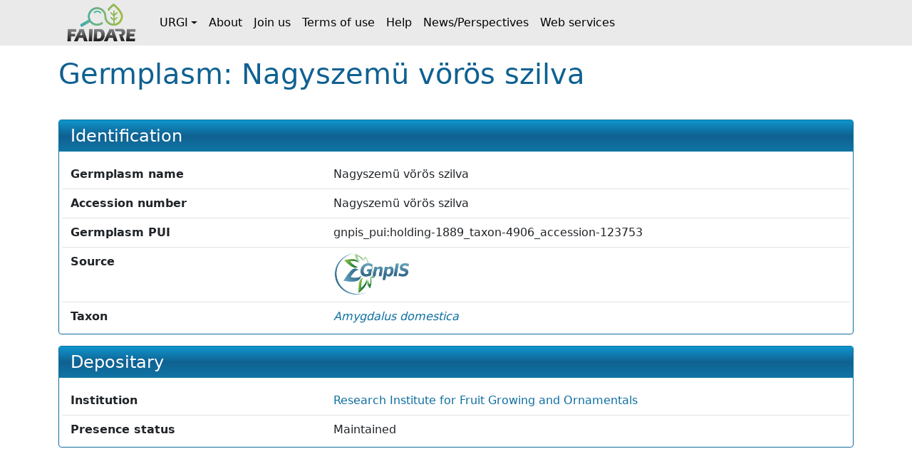

--- FILE ---
content_type: text/html;charset=UTF-8
request_url: https://urgi.versailles.inrae.fr/faidare/germplasms/dXJuOklOUkFFLVVSR0kvZ2VybXBsYXNtLzEyMzc1Mw==
body_size: 1983
content:
<!DOCTYPE html>

<html
  lang="fr"
>
  <head>
    <title>
      Germplasm: Nagyszemü vörös szilva
    </title>

    <meta http-equiv="Content-Type" content="text/html; charset=UTF-8" />
    <meta content="width=device-width, initial-scale=1" name="viewport" />

    <link href="/faidare/resources/style.bd78ec1eca4522b2c456.css" rel="stylesheet" />

    <link
      rel="shortcut icon"
      href="/faidare/resources/images/favicon.ico"
      type="image/x-icon"
    />
  </head>

  <body>
    <nav class="navbar navbar-expand-lg navbar-light py-0">
      <div class="container">
        <a
          class="navbar-brand d-flex align-items-center p-2"
          href="https://urgi.versailles.inrae.fr/faidare"
        >
          <img src="/faidare/resources/images/logo.png" style="height: 56px" />
        </a>
        <button
          class="navbar-toggler"
          type="button"
          data-bs-toggle="collapse"
          data-bs-target="#navbarContent"
          aria-controls="navbarContent"
          aria-expanded="false"
          aria-label="Toggle navigation"
        >
          <span class="navbar-toggler-icon"></span>
        </button>
        <div class="collapse navbar-collapse" id="navbarContent">
          <ul class="navbar-nav me-auto">
            
              
              <li
                class="nav-item dropdown"
              >
                <a
                  class="nav-link dropdown-toggle d-flex align-items-center"
                  id="navbar-dropdown-navbar.urgi"
                  href="#"
                  role="button"
                  data-bs-toggle="dropdown"
                  aria-expanded="false"
                >URGI</a>
                <ul
                  class="dropdown-menu"
                  aria-labelledby="navbar-dropdown-navbar.urgi"
                >
                  <li>
                    <a
                      class="dropdown-item"
                      href="https://urgi.versailles.inrae.fr"
                    >Home</a>
                  </li>
                  <li>
                    <a
                      class="dropdown-item"
                      href="https://urgi.versailles.inrae.fr/About-us/News"
                    >News</a>
                  </li>
                  <li>
                    <a
                      class="dropdown-item"
                      href="https://urgi.versailles.inrae.fr/About-us"
                    >About us</a>
                  </li>
                </ul>
              </li>
            
              <li class="nav-item">
                <a
                  class="nav-link d-flex align-items-center"
                  href="https://urgi.versailles.inrae.fr/faidare/about"
                >About</a>
              </li>
              
            
              <li class="nav-item">
                <a
                  class="nav-link d-flex align-items-center"
                  href="https://urgi.versailles.inrae.fr/faidare/join"
                >Join us</a>
              </li>
              
            
              <li class="nav-item">
                <a
                  class="nav-link d-flex align-items-center"
                  href="https://urgi.versailles.inrae.fr/faidare/legal"
                >Terms of use</a>
              </li>
              
            
              <li class="nav-item">
                <a
                  class="nav-link d-flex align-items-center"
                  href="https://urgi.versailles.inrae.fr/faidare/help"
                >Help</a>
              </li>
              
            
              <li class="nav-item">
                <a
                  class="nav-link d-flex align-items-center"
                  href="https://urgi.versailles.inrae.fr/faidare/news"
                >News/Perspectives</a>
              </li>
              
            
              <li class="nav-item">
                <a
                  class="nav-link d-flex align-items-center"
                  href="https://urgi.versailles.inrae.fr/faidare/swagger-ui/index.html"
                >Web services</a>
              </li>
              
            
          </ul>
        </div>
      </div>
    </nav>
    <div class="container mt-3">
      <main>
      <div class="d-flex">
        <h1 class="flex-grow-1">
          Germplasm: Nagyszemü vörös szilva
        </h1>
      </div>

      <div id="map-container" class="d-none">
      <div id="map" class="border rounded"></div>
      <div class="map-legend mt-1 small">
        <img src="/faidare/resources/images/marker-icon-red.png" id="red" />
        <label for="red" class="me-2">Origin site</label>
        <img src="/faidare/resources/images/marker-icon-blue.png" id="blue" />
        <label for="blue" class="me-2">Collecting site</label>
        <img src="/faidare/resources/images/marker-icon-green.png" id="green" />
        <label for="green" class="me-2">Evaluation site</label>
        <img src="/faidare/resources/images/marker-icon-purple.png" id="purple" />
        <label for="purple">Multi-purpose site</label>
      </div>
    </div>

      <div class="row align-items-center justify-content-center mt-4">
        

        <div class="col-12 col-lg">
          <div class="f-card">
            <h2>Identification</h2>

            <div class="f-card-body">
              <div
      class="row f-row"
    >
      <div class="col-md-4 label pb-1 pb-md-0">Germplasm name</div>
      <div class="col">Nagyszemü vörös szilva</div>
    </div>
              <div
      class="row f-row"
    >
      <div class="col-md-4 label pb-1 pb-md-0">Accession number</div>
      <div class="col">Nagyszemü vörös szilva</div>
    </div>
              <div class="row f-row">
      <div class="col-md-4 label pb-1 pb-md-0">Germplasm PUI</div>
      <div class="col">
        
                  
                  <span
                  >gnpis_pui:holding-1889_taxon-4906_accession-123753</span>
                
      </div>
    </div>

              
      
        <div class="row f-row">
      <div class="col-md-4 label pb-1 pb-md-0">Source</div>
      <div class="col">
        <a class="source" target="_blank" href="https://urgi.versailles.inrae.fr/gnpis">
            <img
              class="img-fluid"
              style="max-height: 60px"
              src="https://urgi.versailles.inrae.fr/files/faidare/logo/GnpIS.png"
              alt="URGI GnpIS logo"
            />
          </a>
      </div>
    </div>
      

      
    

              

              
                <div class="row f-row">
      <div class="col-md-4 label pb-1 pb-md-0">Taxon</div>
      <div class="col">
        <div id="taxon">
                    <template id="taxon-popover">
                      
                        <div class="row f-row">
      <div class="col-md-4 label pb-1 pb-md-0">Genus</div>
      <div class="col">
        <em
                            id="taxon-genus"
                          >Prunus</em>
      </div>
    </div>
                      
                      
                        <div class="row f-row">
      <div class="col-md-4 label pb-1 pb-md-0">Species</div>
      <div class="col">
        <span id="taxon-species">
                            <em>domestica</em>
                            
                          </span>
      </div>
    </div>
                      
                      

                      

                      

                      
                      
                      
                    </template>
                    <a
                      role="button"
                      tabindex="0"
                      data-bs-toggle="popover"
                      data-bs-title="Amygdalus domestica"
                      data-bs-element="#taxon-popover"
                      data-bs-container="body"
                      data-bs-trigger="focus"
                    >
                      <em>Amygdalus domestica</em>
                      
                    </a>
                  </div>
      </div>
    </div>
              

              
              
              
              
              

              
            </div>
          </div>
        </div>
      </div>

      <div class="f-card">
        <h2>Depositary</h2>
        <div class="f-card-body">
          <template id="holding-institute-popover">
            
      
      <div
      class="row f-row"
    >
      <div class="col-md-4 label pb-1 pb-md-0">Code</div>
      <div class="col">HUN021</div>
    </div>
      
      <div
      class="row f-row"
    >
      <div class="col-md-4 label pb-1 pb-md-0">Organization</div>
      <div class="col">Research Institute for Fruit Growing and Ornamentals</div>
    </div>
      
      <div
      class="row f-row"
    >
      <div class="col-md-4 label pb-1 pb-md-0">Address</div>
      <div class="col">P.O. Box 108, 108, H-1775 BUDAPEST, Hungary</div>
    </div>

      
    
          </template>
          <div class="row f-row">
      <div class="col-md-4 label pb-1 pb-md-0">Institution</div>
      <div class="col">
        <a
              id="institution"
              role="button"
              tabindex="0"
              data-bs-toggle="popover"
              data-bs-title="Research Institute for Fruit Growing and Ornamentals"
              data-bs-element="#holding-institute-popover"
              data-bs-container="body"
              data-bs-trigger="focus"
            >Research Institute for Fruit Growing and Ornamentals</a>
      </div>
    </div>

          

          <div
      class="row f-row"
    >
      <div class="col-md-4 label pb-1 pb-md-0">Presence status</div>
      <div class="col">Maintained</div>
    </div>
        </div>
      </div>

      

      

      

      

      

      

      

      

      

      
    </main>
    </div>
    <script type="text/javascript" src="/faidare/resources/script.900ddb7f2e6c66f0b8d6.js"></script>
    <script>
      faidare.initializeMap({
        contextPath: "\/faidare",
        locations: []
      });
    </script>
  </body>
</html>
